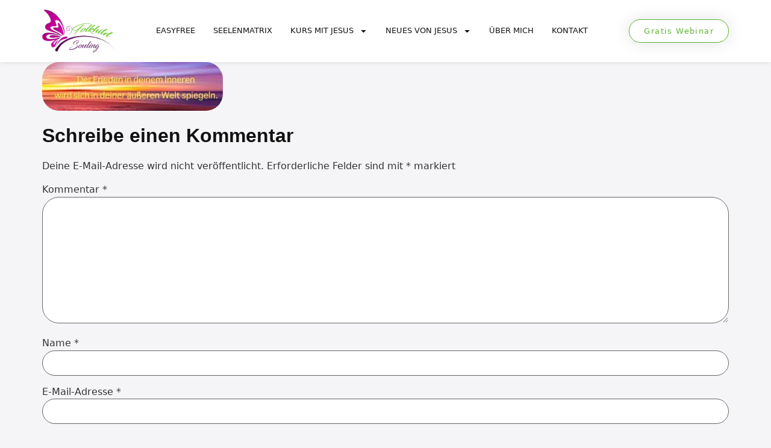

--- FILE ---
content_type: text/css
request_url: https://folkhild.de/wp-content/uploads/elementor/css/post-12530.css?ver=1768486946
body_size: 384
content:
.elementor-kit-12530{--e-global-color-primary:#6EC1E4;--e-global-color-secondary:#54595F;--e-global-color-text:#7A7A7A;--e-global-color-accent:#61CE70;--e-global-color-f1cfa68:#FFFFFF;--e-global-color-49f407d4:#5DB32E;--e-global-color-5e48546a:#111111;--e-global-color-1d596da3:#333333;--e-global-color-851f29b:#C20097;--e-global-color-fe266d8:#FAFAFA;--e-global-color-c5d935b:#F5F5F7;--e-global-color-0681815:#40BCD5;--e-global-color-7538a34:#EFECE4;--e-global-color-3dd99fd:#9A5E33;--e-global-color-3bbbb5f:#E8893A;--e-global-color-4a0b1b0:#FCF5FB;--e-global-color-0c1883d:#FFFFFF00;background-color:var( --e-global-color-c5d935b );color:var( --e-global-color-1d596da3 );}.elementor-kit-12530 button,.elementor-kit-12530 input[type="button"],.elementor-kit-12530 input[type="submit"],.elementor-kit-12530 .elementor-button{background-color:var( --e-global-color-851f29b );color:var( --e-global-color-f1cfa68 );border-radius:28px 28px 28px 28px;}.elementor-kit-12530 e-page-transition{background-color:#FFBC7D;}.elementor-kit-12530 a{color:var( --e-global-color-49f407d4 );}.elementor-kit-12530 a:hover{text-decoration:underline;}.elementor-kit-12530 h1{color:var( --e-global-color-5e48546a );font-weight:700;line-height:1.3em;}.elementor-kit-12530 h2{color:var( --e-global-color-5e48546a );font-family:"Helvetica", Sans-serif;font-weight:700;line-height:1.3em;}.elementor-kit-12530 h3{color:var( --e-global-color-5e48546a );font-weight:700;line-height:1.3em;}.elementor-kit-12530 h4{color:var( --e-global-color-5e48546a );font-weight:700;line-height:1.3em;}.elementor-kit-12530 h5{color:var( --e-global-color-5e48546a );font-weight:700;line-height:1.3em;}.elementor-kit-12530 h6{color:var( --e-global-color-5e48546a );font-weight:700;line-height:1.3em;}.elementor-kit-12530 button:hover,.elementor-kit-12530 button:focus,.elementor-kit-12530 input[type="button"]:hover,.elementor-kit-12530 input[type="button"]:focus,.elementor-kit-12530 input[type="submit"]:hover,.elementor-kit-12530 input[type="submit"]:focus,.elementor-kit-12530 .elementor-button:hover,.elementor-kit-12530 .elementor-button:focus{color:var( --e-global-color-f1cfa68 );}.elementor-kit-12530 img{border-radius:28px 28px 28px 28px;}.elementor-kit-12530 input:not([type="button"]):not([type="submit"]),.elementor-kit-12530 textarea,.elementor-kit-12530 .elementor-field-textual{border-radius:28px 28px 28px 28px;}.elementor-widget:not(:last-child){--kit-widget-spacing:20px;}.elementor-element{--widgets-spacing:20px 20px;--widgets-spacing-row:20px;--widgets-spacing-column:20px;}{}h1.entry-title{display:var(--page-title-display);}@media(max-width:1024px){.elementor-section.elementor-section-boxed > .elementor-container{max-width:1024px;}.e-con{--container-max-width:1024px;}}@media(max-width:767px){.elementor-section.elementor-section-boxed > .elementor-container{max-width:767px;}.e-con{--container-max-width:767px;}}/* Start custom CSS */.elementor-widget-text-editor p:last-child{ margin-bottom:0px;}/* End custom CSS */

--- FILE ---
content_type: text/css
request_url: https://folkhild.de/wp-content/uploads/elementor/css/post-12710.css?ver=1768486946
body_size: 883
content:
.elementor-12710 .elementor-element.elementor-element-7b39aa0{--display:flex;--flex-direction:row;--container-widget-width:calc( ( 1 - var( --container-widget-flex-grow ) ) * 100% );--container-widget-height:100%;--container-widget-flex-grow:1;--container-widget-align-self:stretch;--flex-wrap-mobile:wrap;--justify-content:space-between;--align-items:center;box-shadow:0px 0px 10px 0px rgba(0, 0, 0, 0.1);--padding-top:16px;--padding-bottom:16px;--padding-left:24px;--padding-right:24px;--z-index:9;}.elementor-12710 .elementor-element.elementor-element-7b39aa0:not(.elementor-motion-effects-element-type-background), .elementor-12710 .elementor-element.elementor-element-7b39aa0 > .elementor-motion-effects-container > .elementor-motion-effects-layer{background-color:var( --e-global-color-f1cfa68 );}.elementor-12710 .elementor-element.elementor-element-87d3e04{text-align:start;}.elementor-12710 .elementor-element.elementor-element-87d3e04 img{width:120px;border-radius:0px 0px 0px 0px;}.elementor-12710 .elementor-element.elementor-element-e99e28e.elementor-element{--flex-grow:0;--flex-shrink:0;}.elementor-12710 .elementor-element.elementor-element-e99e28e .elementor-menu-toggle{margin-left:auto;background-color:rgba(0,0,0,0);border-width:0px;border-radius:0px;}.elementor-12710 .elementor-element.elementor-element-e99e28e .elementor-nav-menu .elementor-item{font-size:13px;font-weight:400;text-transform:uppercase;text-decoration:none;}.elementor-12710 .elementor-element.elementor-element-e99e28e .elementor-nav-menu--main .elementor-item{color:var( --e-global-color-5e48546a );fill:var( --e-global-color-5e48546a );padding-left:15px;padding-right:15px;}.elementor-12710 .elementor-element.elementor-element-e99e28e .elementor-nav-menu--main .elementor-item:hover,
					.elementor-12710 .elementor-element.elementor-element-e99e28e .elementor-nav-menu--main .elementor-item.elementor-item-active,
					.elementor-12710 .elementor-element.elementor-element-e99e28e .elementor-nav-menu--main .elementor-item.highlighted,
					.elementor-12710 .elementor-element.elementor-element-e99e28e .elementor-nav-menu--main .elementor-item:focus{color:var( --e-global-color-851f29b );fill:var( --e-global-color-851f29b );}.elementor-12710 .elementor-element.elementor-element-e99e28e .elementor-nav-menu--main .elementor-item.elementor-item-active{color:var( --e-global-color-851f29b );}.elementor-12710 .elementor-element.elementor-element-e99e28e .elementor-nav-menu--dropdown a, .elementor-12710 .elementor-element.elementor-element-e99e28e .elementor-menu-toggle{color:var( --e-global-color-5e48546a );fill:var( --e-global-color-5e48546a );}.elementor-12710 .elementor-element.elementor-element-e99e28e .elementor-nav-menu--dropdown{background-color:var( --e-global-color-f1cfa68 );border-style:none;border-radius:28px 28px 28px 28px;}.elementor-12710 .elementor-element.elementor-element-e99e28e .elementor-nav-menu--dropdown a:hover,
					.elementor-12710 .elementor-element.elementor-element-e99e28e .elementor-nav-menu--dropdown a:focus,
					.elementor-12710 .elementor-element.elementor-element-e99e28e .elementor-nav-menu--dropdown a.elementor-item-active,
					.elementor-12710 .elementor-element.elementor-element-e99e28e .elementor-nav-menu--dropdown a.highlighted,
					.elementor-12710 .elementor-element.elementor-element-e99e28e .elementor-menu-toggle:hover,
					.elementor-12710 .elementor-element.elementor-element-e99e28e .elementor-menu-toggle:focus{color:var( --e-global-color-851f29b );}.elementor-12710 .elementor-element.elementor-element-e99e28e .elementor-nav-menu--dropdown a:hover,
					.elementor-12710 .elementor-element.elementor-element-e99e28e .elementor-nav-menu--dropdown a:focus,
					.elementor-12710 .elementor-element.elementor-element-e99e28e .elementor-nav-menu--dropdown a.elementor-item-active,
					.elementor-12710 .elementor-element.elementor-element-e99e28e .elementor-nav-menu--dropdown a.highlighted{background-color:var( --e-global-color-fe266d8 );}.elementor-12710 .elementor-element.elementor-element-e99e28e .elementor-nav-menu--dropdown a.elementor-item-active{color:var( --e-global-color-851f29b );background-color:var( --e-global-color-fe266d8 );}.elementor-12710 .elementor-element.elementor-element-e99e28e .elementor-nav-menu--dropdown .elementor-item, .elementor-12710 .elementor-element.elementor-element-e99e28e .elementor-nav-menu--dropdown  .elementor-sub-item{font-size:15px;text-decoration:none;}.elementor-12710 .elementor-element.elementor-element-e99e28e .elementor-nav-menu--dropdown li:first-child a{border-top-left-radius:28px;border-top-right-radius:28px;}.elementor-12710 .elementor-element.elementor-element-e99e28e .elementor-nav-menu--dropdown li:last-child a{border-bottom-right-radius:28px;border-bottom-left-radius:28px;}.elementor-12710 .elementor-element.elementor-element-e99e28e .elementor-nav-menu--main .elementor-nav-menu--dropdown, .elementor-12710 .elementor-element.elementor-element-e99e28e .elementor-nav-menu__container.elementor-nav-menu--dropdown{box-shadow:0px 0px 16px 0px rgba(0, 0, 0, 0.1);}.elementor-12710 .elementor-element.elementor-element-e99e28e .elementor-nav-menu--dropdown li:not(:last-child){border-style:solid;border-color:var( --e-global-color-fe266d8 );border-bottom-width:1px;}.elementor-12710 .elementor-element.elementor-element-e99e28e .elementor-nav-menu--main > .elementor-nav-menu > li > .elementor-nav-menu--dropdown, .elementor-12710 .elementor-element.elementor-element-e99e28e .elementor-nav-menu__container.elementor-nav-menu--dropdown{margin-top:0px !important;}.elementor-12710 .elementor-element.elementor-element-e99e28e div.elementor-menu-toggle{color:#000000;}.elementor-12710 .elementor-element.elementor-element-e99e28e div.elementor-menu-toggle svg{fill:#000000;}.elementor-12710 .elementor-element.elementor-element-e99e28e div.elementor-menu-toggle:hover, .elementor-12710 .elementor-element.elementor-element-e99e28e div.elementor-menu-toggle:focus{color:#64BF03;}.elementor-12710 .elementor-element.elementor-element-e99e28e div.elementor-menu-toggle:hover svg, .elementor-12710 .elementor-element.elementor-element-e99e28e div.elementor-menu-toggle:focus svg{fill:#64BF03;}.elementor-12710 .elementor-element.elementor-element-e99e28e{--nav-menu-icon-size:30px;}.elementor-12710 .elementor-element.elementor-element-9484443 .elementor-button{background-color:var( --e-global-color-f1cfa68 );font-size:13px;text-decoration:none;letter-spacing:1.4px;fill:var( --e-global-color-49f407d4 );color:var( --e-global-color-49f407d4 );box-shadow:0px 0px 27px 0px rgba(0,0,0,0.12);border-style:solid;border-width:1px 1px 1px 1px;border-color:var( --e-global-color-49f407d4 );}.elementor-12710 .elementor-element.elementor-element-9484443 .elementor-button:hover, .elementor-12710 .elementor-element.elementor-element-9484443 .elementor-button:focus{background-color:var( --e-global-color-49f407d4 );color:var( --e-global-color-f1cfa68 );}.elementor-12710 .elementor-element.elementor-element-9484443 .elementor-button:hover svg, .elementor-12710 .elementor-element.elementor-element-9484443 .elementor-button:focus svg{fill:var( --e-global-color-f1cfa68 );}.elementor-theme-builder-content-area{height:400px;}.elementor-location-header:before, .elementor-location-footer:before{content:"";display:table;clear:both;}@media(max-width:1024px){.elementor-12710 .elementor-element.elementor-element-87d3e04{width:var( --container-widget-width, 20% );max-width:20%;--container-widget-width:20%;--container-widget-flex-grow:0;}.elementor-12710 .elementor-element.elementor-element-e99e28e{width:var( --container-widget-width, 60% );max-width:60%;--container-widget-width:60%;--container-widget-flex-grow:0;--e-nav-menu-horizontal-menu-item-margin:calc( 0px / 2 );--nav-menu-icon-size:25px;}.elementor-12710 .elementor-element.elementor-element-e99e28e .elementor-nav-menu .elementor-item{font-size:13px;}.elementor-12710 .elementor-element.elementor-element-e99e28e .elementor-nav-menu--main .elementor-item{padding-left:14px;padding-right:14px;}.elementor-12710 .elementor-element.elementor-element-e99e28e .elementor-nav-menu--main:not(.elementor-nav-menu--layout-horizontal) .elementor-nav-menu > li:not(:last-child){margin-bottom:0px;}.elementor-12710 .elementor-element.elementor-element-e99e28e .elementor-nav-menu--dropdown{border-radius:0px 0px 0px 0px;}.elementor-12710 .elementor-element.elementor-element-e99e28e .elementor-nav-menu--dropdown li:first-child a{border-top-left-radius:0px;border-top-right-radius:0px;}.elementor-12710 .elementor-element.elementor-element-e99e28e .elementor-nav-menu--dropdown li:last-child a{border-bottom-right-radius:0px;border-bottom-left-radius:0px;}.elementor-12710 .elementor-element.elementor-element-e99e28e .elementor-nav-menu--dropdown a{padding-top:16px;padding-bottom:16px;}.elementor-12710 .elementor-element.elementor-element-e99e28e .elementor-nav-menu--main > .elementor-nav-menu > li > .elementor-nav-menu--dropdown, .elementor-12710 .elementor-element.elementor-element-e99e28e .elementor-nav-menu__container.elementor-nav-menu--dropdown{margin-top:32px !important;}.elementor-12710 .elementor-element.elementor-element-9484443{width:var( --container-widget-width, 20% );max-width:20%;--container-widget-width:20%;--container-widget-flex-grow:0;}}@media(max-width:767px){.elementor-12710 .elementor-element.elementor-element-7b39aa0{--align-items:center;--container-widget-width:calc( ( 1 - var( --container-widget-flex-grow ) ) * 100% );--gap:0px 0px;--row-gap:0px;--column-gap:0px;}.elementor-12710 .elementor-element.elementor-element-87d3e04{width:var( --container-widget-width, 30% );max-width:30%;--container-widget-width:30%;--container-widget-flex-grow:0;text-align:start;}.elementor-12710 .elementor-element.elementor-element-e99e28e{width:var( --container-widget-width, 40% );max-width:40%;padding:0px 10px 0px 0px;--container-widget-width:40%;--container-widget-flex-grow:0;--nav-menu-icon-size:25px;}.elementor-12710 .elementor-element.elementor-element-e99e28e .elementor-nav-menu--main > .elementor-nav-menu > li > .elementor-nav-menu--dropdown, .elementor-12710 .elementor-element.elementor-element-e99e28e .elementor-nav-menu__container.elementor-nav-menu--dropdown{margin-top:24px !important;}.elementor-12710 .elementor-element.elementor-element-9484443{width:var( --container-widget-width, 30% );max-width:30%;--container-widget-width:30%;--container-widget-flex-grow:0;}}

--- FILE ---
content_type: text/css
request_url: https://folkhild.de/wp-content/uploads/elementor/css/post-12714.css?ver=1768486946
body_size: 23
content:
.elementor-12714 .elementor-element.elementor-element-3200230{--display:flex;--flex-direction:column;--container-widget-width:calc( ( 1 - var( --container-widget-flex-grow ) ) * 100% );--container-widget-height:initial;--container-widget-flex-grow:0;--container-widget-align-self:initial;--flex-wrap-mobile:wrap;--justify-content:center;--align-items:center;--gap:10px 10px;--row-gap:10px;--column-gap:10px;}.elementor-12714 .elementor-element.elementor-element-af85359 .elementor-nav-menu .elementor-item{font-size:14px;}.elementor-12714 .elementor-element.elementor-element-af85359 .elementor-nav-menu--main .elementor-item{color:var( --e-global-color-5e48546a );fill:var( --e-global-color-5e48546a );}.elementor-12714 .elementor-element.elementor-element-af85359 .elementor-nav-menu--main .elementor-item:hover,
					.elementor-12714 .elementor-element.elementor-element-af85359 .elementor-nav-menu--main .elementor-item.elementor-item-active,
					.elementor-12714 .elementor-element.elementor-element-af85359 .elementor-nav-menu--main .elementor-item.highlighted,
					.elementor-12714 .elementor-element.elementor-element-af85359 .elementor-nav-menu--main .elementor-item:focus{color:var( --e-global-color-5e48546a );fill:var( --e-global-color-5e48546a );}.elementor-12714 .elementor-element.elementor-element-af85359 .elementor-nav-menu--main .elementor-item.elementor-item-active{color:var( --e-global-color-5e48546a );}.elementor-theme-builder-content-area{height:400px;}.elementor-location-header:before, .elementor-location-footer:before{content:"";display:table;clear:both;}